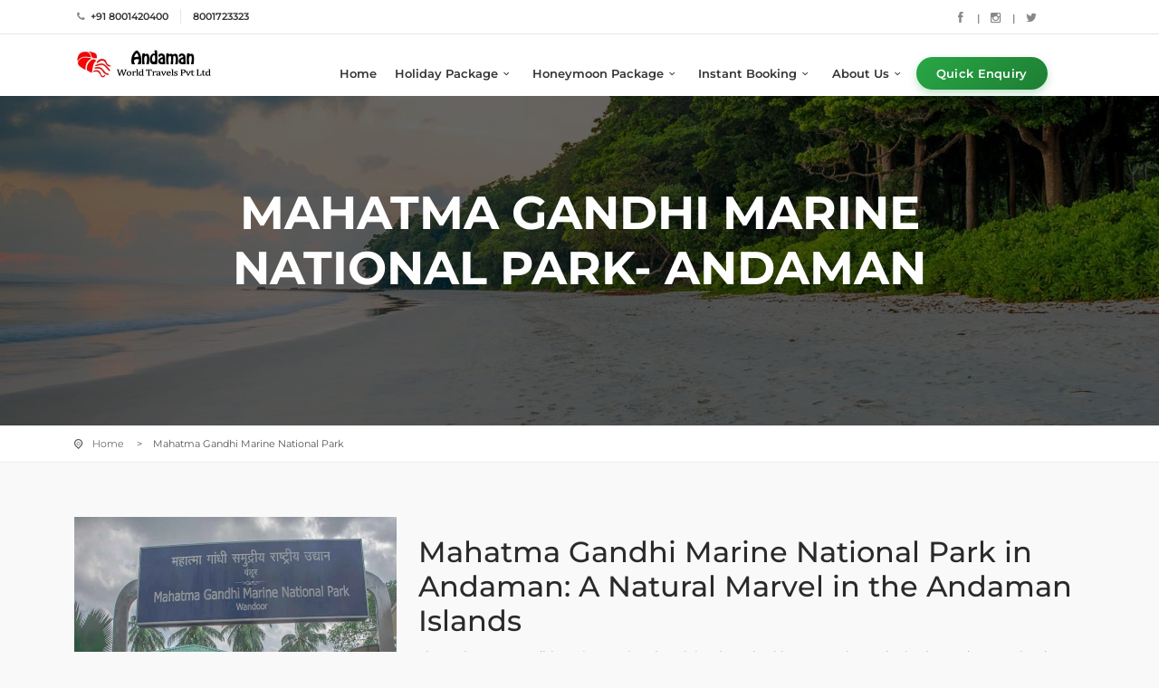

--- FILE ---
content_type: text/html; charset=UTF-8
request_url: https://www.andamanworldtravels.com/mahatma-gandhi-marine-national-park-andaman.php
body_size: 60029
content:
<!DOCTYPE html>
<html lang="en">

<head>
	<meta charset="utf-8">
	<meta http-equiv="X-UA-Compatible" content="IE=edge">
	<meta name="viewport" content="width=device-width, initial-scale=1">

                            <!-- http://localhost/AWT-New/ -->
                          <!-- https://www.andamanworldtravels.com/ -->

	<title>Mahatma Gandhi Marine National Park - Andaman</title> 
  <meta name="description"  content="Mahatma Gandhi Marine National Park, located in Andaman Islands.In the pristine beauty of marine life and coral reefs, offering an unforgettable experience">
	<meta name="author" content="Andaman World Travels Pvt Ltd">

	<!-- Favicons-->
	<link rel="shortcut icon" type="image/x-icon" href="https://www.andamanworldtravels.com/images-new/favicon/favicon.ico">
  <link rel="icon" type="image/png" sizes="192x192" href="https://www.andamanworldtravels.com/images-new/favicon/android-icon-192x192.png">
	<link rel="apple-touch-icon" type="image/x-icon" href="https://www.andamanworldtravels.com/images-new/favicon/apple-icon-57x57.png">
	<link rel="apple-touch-icon" type="image/x-icon" sizes="72x72" href="https://www.andamanworldtravels.com/images-new/favicon/apple-icon-72x72.png">
	<link rel="apple-touch-icon" type="image/x-icon" sizes="114x114" href="https://www.andamanworldtravels.com/images-new/favicon/apple-icon-114x114.png">
	<link rel="apple-touch-icon" type="image/x-icon" sizes="144x144" href="https://www.andamanworldtravels.com/images-new/favicon/apple-icon-144x144.png">

  <!-- GOOGLE WEB FONT -->
  <!-- <link href="https://fonts.googleapis.com/css2?family=Gochi+Hand&family=Montserrat:wght@300;400;500;600;700&display=swap" rel="stylesheet"> -->
  <link rel="stylesheet" href="https://cdn.jsdelivr.net/npm/bootstrap-icons@1.10.5/font/bootstrap-icons.css">
	<link href="https://www.andamanworldtravels.com/css-new/google-fonts.css" rel="stylesheet">

	<!-- COMMON CSS -->
	<!-- <link href="https://www.andamanworldtravels.com/css-new/bootstrap.min.css" rel="stylesheet"> -->
   <!-- Bootstrap 5.3.3 (CDN) -->
<link href="https://cdn.jsdelivr.net/npm/bootstrap@5.3.3/dist/css/bootstrap.min.css" rel="stylesheet">
  <link href="https://www.andamanworldtravels.com/css-new/style.css" rel="stylesheet">
	<link href="https://www.andamanworldtravels.com/css-new/vendors.css" rel="stylesheet">
	
	<!-- CUSTOM CSS -->
	<link href="https://www.andamanworldtravels.com/css-new/custom.css" rel="stylesheet">
  <link href="https://www.andamanworldtravels.com/css-new/blog.css" rel="stylesheet">
    
  <!-- AWT -->
  <meta name="robots" content="Index, Follow, Archive"/> 
  <meta name="facebook-domain-verification" content="gbvcmgtuosvm10ofoqydaa0y3hrguu" />  
  
    
  <link href="https://www.andamanworldtravels.com/mahatma-gandhi-marine-national-park-andaman.php" hrefLang="x-default" rel="alternate" /> 
  
  <!-- Twitter Card -->
  <meta name="twitter:card" content="summary">
  <meta name="twitter:site" content="@awt_pvt_ltd">
  <meta name="twitter:title" content="Mahatma Gandhi Marine National Park - Andaman">
  <meta name="twitter:description" content="Mahatma Gandhi Marine National Park, located in Andaman Islands.In the pristine beauty of marine life and coral reefs, offering an unforgettable experience">
  <meta name="twitter:image" content="https://www.andamanworldtravels.com/images/andaman-world-travels.webp">
  <meta name="twitter:image:alt" content="andaman world travels">

  <!-- Open Graph protocol -->
  <meta property="og:title" content="Mahatma Gandhi Marine National Park - Andaman">
  <meta property="og:description" content="Mahatma Gandhi Marine National Park, located in Andaman Islands.In the pristine beauty of marine life and coral reefs, offering an unforgettable experience"/>
  <meta property="og:url" content="https://www.andamanworldtravels.com/mahatma-gandhi-marine-national-park-andaman.php"/>      
  <meta property="og:type" content="image/webp" />
  <meta property="og:image" content="https://www.andamanworldtravels.com/images/andaman-world-travels.webp">

  <!-- https://schema.org/ -->
  <script type="application/ld+json">

      {
        "@context": "https://schema.org",
        "@type": "TravelAgency",
        "name": "Andaman World Travels Private Limited",
        "currenciesAccepted": "INR",
        "paymentAccepted":"Cash, Credit Card",
        "email": "mailto:contact@andamanworldtravels.com",
        "url": "https://www.andamanworldtravels.com",
        "logo": "https://www.andamanworldtravels.com/images/logo.png",
        "telephone": "+918001420400",
        "image": [
          "https://www.andamanworldtravels.com/images/about-us/about-awt.webp",
          "https://www.andamanworldtravels.com/images/about-us/staff-1.webp"
        ],      
        "address": {
          "@type": "PostalAddress",
          "streetAddress": "170/02/38, Shivaji Colony, Garacharma",
          "addressLocality": "Port Blair",
          "addressRegion": "Andaman and Nicobar Islands",
          "postalCode": "744105",
          "addressCountry": "IN"
        },
        "review": {
          "@type": "Review",
          "reviewRating": {
            "@type": "Rating",
            "ratingValue": "4.8",
            "bestRating": "5"
          },
          "author": {
            "@type": "Person",
            "name": "Vivek Singh"
          }
        },
        "geo": {
          "@type": "GeoCoordinates",
          "latitude": 11.615656586956572,
          "longitude": 92.71169185638429
        },
        "openingHoursSpecification": [
          {
            "@type": "OpeningHoursSpecification",
            "dayOfWeek": [
              "Monday",
              "Tuesday",
              "Wednesday",
              "Thursday",
              "Friday",
        "Saturday",
        "Sunday"
            ],
            "opens": "09:00",
            "closes": "18:00"
          }  
        ]
      }
  </script>

  <!-- Rahul Google Tag Manager -->
<!--<script>(function(w,d,s,l,i){w[l]=w[l]||[];w[l].push({'gtm.start':-->
<!--new Date().getTime(),event:'gtm.js'});var f=d.getElementsByTagName(s)[0],-->
<!--j=d.createElement(s),dl=l!='dataLayer'?'&l='+l:'';j.async=true;j.src=-->
<!--'https://www.googletagmanager.com/gtm.js?id='+i+dl;f.parentNode.insertBefore(j,f);-->
<!--})(window,document,'script','dataLayer','GTM-KMXV5DPX');</script>-->
<!-- End Google Tag Manager -->

  <!-- Start Google tag (gtag.js) - Google Analytics GA4 -->
  <script async src="https://www.googletagmanager.com/gtag/js?id=G-36NY73E4XV"></script>
  <script>
    window.dataLayer = window.dataLayer || [];
    function gtag(){dataLayer.push(arguments);}
    gtag('js', new Date());
    gtag('config', 'G-36NY73E4XV');
  </script>
  <!-- End Google tag (gtag.js) - Google Analytics GA4 -->

  <!-- Clarity tracking code for https://www.andamanworldtravels.com/ -->
  <!-- <script>
      (function(c,l,a,r,i,t,y){
          c[a]=c[a]||function(){(c[a].q=c[a].q||[]).push(arguments)};
          t=l.createElement(r);t.async=1;t.src="https://www.clarity.ms/tag/"+i+"?ref=bwt";
          y=l.getElementsByTagName(r)[0];y.parentNode.insertBefore(t,y);
      })(window, document, "clarity", "script", "7f9hx2ms12");
  </script> -->
  <script src="https://analytics.ahrefs.com/analytics.js" data-key="3NUmb2vsQEMPoY2Or9G62Q" async></script>

  <!-- Google tag (gtag.js) Ferry Campaign--> 
<script async src="https://www.googletagmanager.com/gtag/js?id=AW-16803713863">
</script>
<script>
  window.dataLayer = window.dataLayer || [];
  function gtag(){dataLayer.push(arguments);}
  gtag('js', new Date());

  gtag('config', 'AW-16803713863');
</script>


<!-- Google tag (gtag.js) Vikram Campaign-->
<!--<script async src="https://www.googletagmanager.com/gtag/js?id=AW-17544486614"></script>-->
<!--<script>-->
<!--  window.dataLayer = window.dataLayer || [];-->
<!--  function gtag(){dataLayer.push(arguments);}-->
<!--  gtag('js', new Date());-->

<!--  gtag('config', 'AW-17544486614');-->
<!--</script>-->
  







<script type="application/ld+json">
{
  "@context": "https://schema.org",
  "@type": "FAQPage",
  "mainEntity": [{
    "@type": "Question",
    "name": "What is the Mahatma Gandhi Marine National Park in Andaman and Nicobar Islands?",
    "acceptedAnswer": {
      "@type": "Answer",
      "text": "The Mahatma Gandhi Marine National Park is a national park located in the Andaman and Nicobar Islands, India. It is known for its diverse marine life, coral reefs, and beaches."
    }
  },{
    "@type": "Question",
    "name": "Can visitors go Scuba diving or Snorkeling at the Mahatma Gandhi Marine National Park?",
    "acceptedAnswer": {
      "@type": "Answer",
      "text": "Yes, visitors can go scuba diving and Snorkeling at the Mahatma Gandhi Marine National Park. However, it is important to note that some areas may be restricted due to conservation efforts."
    }
  },{
    "@type": "Question",
    "name": "What are the major attractions of the Mahatma Gandhi Marine National Park?",
    "acceptedAnswer": {
      "@type": "Answer",
      "text": "The major attractions of the Mahatma Gandhi Marine National Park include the Jolly Buoy Island, Red Skin Island, and Cinque Island. Visitors can go snorkeling, scuba diving, and glass-bottom boating to witness the vibrant marine life and coral reefs."
    }
  },{
    "@type": "Question",
    "name": "Are there any restrictions or rules visitors need to follow when visiting the Mahatma Gandhi Marine National Park?",
    "acceptedAnswer": {
      "@type": "Answer",
      "text": "Visitors need to follow certain rules and restrictions when visiting the Mahatma Gandhi Marine National Park. These include not littering, not touching or disturbing the marine life, and following designated routes and paths."
    }
  },{
    "@type": "Question",
    "name": "How long does it take to explore the Mahatma Gandhi Marine National Park?",
    "acceptedAnswer": {
      "@type": "Answer",
      "text": "The time taken to explore the Mahatma Gandhi Marine National Park can vary depending on the activities visitors choose to do. It can take anywhere between 2-6 hours to explore the park."
    }
  },{
    "@type": "Question",
    "name": "Is it possible to stay inside the Mahatma Gandhi Marine National Park overnight?",
    "acceptedAnswer": {
      "@type": "Answer",
      "text": "No, it is not possible to stay inside the Mahatma Gandhi Marine National Park overnight. Visitors need to return to the mainland or their accommodation before sunset."
    }
  },{
    "@type": "Question",
    "name": "What is the entry fee for the Mahatma Gandhi Marine National Park?",
    "acceptedAnswer": {
      "@type": "Answer",
      "text": "The entry fee for the Mahatma Gandhi Marine National Park varies depending on the nationality of the visitor. Indian nationals are charged INR 50 per person, while foreigners are charged INR 500 per person."
    }
  },{
    "@type": "Question",
    "name": "Are there any facilities like restaurants, washrooms or changing rooms available inside the Mahatma Gandhi Marine National Park?",
    "acceptedAnswer": {
      "@type": "Answer",
      "text": "Basic facilities like washrooms and changing rooms are available at the Mahatma Gandhi Marine National Park. However, there are no restaurants or food outlets inside the park."
    }
  },{
    "@type": "Question",
    "name": "How can one reach the Mahatma Gandhi Marine National Park?",
    "acceptedAnswer": {
      "@type": "Answer",
      "text": "Visitors can reach the Mahatma Gandhi Marine National Park by taking a boat from Wandoor Beach, which is around 30 km from the capital city, Port Blair. The park is located around 10 km from Wandoor Beach and can be reached in around 45 minutes by boat."
    }
  },{
    "@type": "Question",
    "name": "What is the best time to visit the Mahatma Gandhi Marine National Park?",
    "acceptedAnswer": {
      "@type": "Answer",
      "text": "The best time to visit the Mahatma Gandhi Marine National Park is from November to May when the weather is dry and the sea is calm."
    }
  }]
}
</script>
<link rel="canonical" href="https://www.andamanworldtravels.com/mahatma-gandhi-marine-national-park-andaman.php" />

</head>

<body>
<!-- Rahul Google Tag Manager (noscript) -->
<noscript><iframe src="https://www.googletagmanager.com/ns.html?id=GTM-KMXV5DPX"
height="0" width="0" style="display:none;visibility:hidden"></iframe></noscript>
<!-- End Google Tag Manager (noscript) -->	
	
	<div id="preloader">
		<div class="sk-spinner sk-spinner-wave">
			<div class="sk-rect1"></div>
			<div class="sk-rect2"></div>
			<div class="sk-rect3"></div>
			<div class="sk-rect4"></div>
			<div class="sk-rect5"></div>
		</div>
    </div>
	<!-- End Preload -->

	<div class="layer"></div>
	<!-- Mobile menu overlay mask -->

<!-- Header-->
	<header id="plain">
			<div id="top_line">
				<div class="container">
					<div class="row">
						<div class="col-6">
							<ul id="top_links" class="float-start">
								<li><i class="icon-phone"></i>&nbsp;<a href="tel:+918001420400"><strong>+91 8001420400</strong></a></li>
								<li><a href="tel:+918001723323"><strong>8001723323</strong></a></li>
							</ul>
						</div>
						<div class="col-6">
							<ul id="top_links_social">
								<li id="social_top">
								<a href="https://www.facebook.com/AndamanWorldTravels" rel="nofollow" target="_blank"><i class="icon-facebook" title="Facebook"></i></a> &nbsp; | &nbsp; <a href="https://www.instagram.com/andaman_world_travels_pvt_ltd" rel="nofollow" target="_blank"><i class="icon-instagramm" title="Instagram"></i></a> &nbsp; | &nbsp; <a href="https://twitter.com/awt_pvt_ltd" rel="nofollow" target="_blank"><i class="icon-twitter" title="Twitter"></i></a></li>
							</ul>
						</div>
					</div><!-- End row -->
				</div><!-- End container-->
			</div><!-- End top line-->

			<div class="container">
				<div class="row">
					<div class="col-3">
						<div id="logo">
							<img src="images-new/company/logo.webp" width="160" height="34" alt="Andaman World Travels Pvt Ltd" class="logo_normal">
							<img src="images-new/company/logo.webp" width="160" height="34" alt="Andaman World Travels Pvt Ltd" class="logo_sticky">
						</div>
					</div>
					<nav class="col-9">
						<a class="cmn-toggle-switch cmn-toggle-switch__htx open_close" href="#"><span>Menu mobile</span></a>
						<div class="main-menu">
							<div id="header_menu">
								<img src="images-new/company/logo.webp" width="160" height="34" alt="Andaman World Travels Pvt Ltd">
							</div>

							<a href="#" class="open_close" id="close_in"><i class="icon_set_1_icon-77" title="Open Close"></i></a>
                        	<ul>
                            <li class="submenu">
                                <a href="https://www.andamanworldtravels.com/" class="show-submenu">Home </a>
                            </li>
                            <li class="submenu">
                                <a href="#" class="show-submenu">Holiday Package<i class="icon-down-open-mini"></i></a>
                                <ul class="text-center">
                                <li><a href="https://www.andamanworldtravels.com/andaman-family-package-2-nights-and-3-days.php">2 Nights and 3 Days Package</a></li>
                                <li><a href="https://www.andamanworldtravels.com/andaman-family-package-3-nights-and-4-days.php">3 Nights and 4 Days Package</a></li>
                                <li><a href="https://www.andamanworldtravels.com/andaman-family-package-4-nights-and-5-days.php">4 Nights and 5 Days Package</a></li>
                                <li><a href="https://www.andamanworldtravels.com/andaman-family-package-5-nights-and-6-days.php">5 Nights and 6 Days Package</a></li>
                                <li><a href="https://www.andamanworldtravels.com/andaman-family-package-6-nights-and-7-days.php">6 Nights and 7 Days Package</a></li>
                                <li><a href="https://www.andamanworldtravels.com/andaman-family-package-7-nights-and-8-days.php">7 Nights and 8 Days Package</a></li>
								<li><a href="https://www.andamanworldtravels.com/andaman-family-package-8-nights-and-9-days.php">8 Nights and 9 Days Package</a></li>
								<li><a href="https://www.andamanworldtravels.com/andaman-family-package-9-nights-and-10-days.php">9 Nights and 10 Days Package</a></li>
                                </ul>
                            </li>
                             <li class="submenu">
                                <a href="#" class="show-submenu">Honeymoon Package<i class="icon-down-open-mini"></i></a>
                                <ul class="text-center">
                                <!--<li><a href="https://www.andamanworldtravels.com/andaman-honeymoon-tour-packages.php">Honeymoon Page</a></li>-->
                                <li><a href="https://www.andamanworldtravels.com/andaman-honeymoon-package-2-nights-and-3-days.php">2 Nights and 3 Days Package</a></li>
                                <li><a href="https://www.andamanworldtravels.com/andaman-honeymoon-package-3-nights-and-4-days.php">3 Nights and 4 Days Package</a></li>
                                <li><a href="https://www.andamanworldtravels.com/andaman-honeymoon-package-4-nights-and-5-days.php">4 Nights and 5 Days Package</a></li>
                                <li><a href="https://www.andamanworldtravels.com/andaman-honeymoon-package-5-nights-and-6-days.php">5 Nights and 6 Days Package</a></li>
                                <li><a href="https://www.andamanworldtravels.com/andaman-honeymoon-package-6-nights-and-7-days.php">6 Nights and 7 Days Package</a></li>
                                <li><a href="https://www.andamanworldtravels.com/andaman-honeymoon-package-7-nights-and-8-days.php">7 Nights and 8 Days Package</a></li>
								<li><a href="https://www.andamanworldtravels.com/andaman-honeymoon-package-8-nights-and-9-days.php">8 Nights and 9 Days Package</a></li>
								<li><a href="https://www.andamanworldtravels.com/andaman-honeymoon-package-9-nights-and-10-days.php">9 Nights and 10 Days Package</a></li>
                                </ul>
                            </li>
							<li class="submenu">
                                <a href="#" class="show-submenu">Instant Booking<i class="icon-down-open-mini"></i></a>
                                <ul>
                                    <li><a href="https://www.andamanworldtravels.com/andaman-ferry-booking.php">Ferry- Port Blair | Havelock | Neil</a></li>
                                    <li><a href="https://www.andamanworldtravels.com/ross-Island-north-bay-boat-ticket.php">Ross Island and North Bay Boat Ticket</a></li>
									<li><a href="https://www.andamanworldtravels.com/online-booking/baratang-tour.php">Baratang Tour Booking</a></li>
									<li><a href="https://www.andamanworldtravels.com/online-booking/elephant-beach-boat-ticket.php">Elephant Beach Boat Ticket</a></li>
                                </ul>
                            </li>
        
                            <li class="submenu">
                                <a href="#" class="show-submenu">About Us<i class="icon-down-open-mini"></i></a>
                                <ul>
                                <li><a href="https://www.andamanworldtravels.com/about-us.php">Company Profile</a></li>
                                <li><a href="https://www.andamanworldtravels.com/awt-contact.php">Contact Us</a></li>
                                <li><a href="https://www.andamanworldtravels.com/about-our-team.php">About Our Team</a></li>
                                <li><a href="https://www.andamanworldtravels.com/other-events-andaman.php">Participation in other Events</a></li>
                                </ul>
                            </li>

							<li>
  <a href="#" data-bs-toggle="modal" data-bs-target="#mainForm"
     style="background: linear-gradient(135deg, #28a745, #1e7e34);
            color: #fff; 
            font-weight: 600;
            border-radius: 25px;
            padding: 8px 22px;
            transition: all 0.3s ease;
            box-shadow: 0 4px 10px rgba(40,167,69,0.3);
            display: inline-block;
            letter-spacing: 0.3px;
            border: none;
            text-decoration: none;"
     onmouseover="this.style.background='linear-gradient(135deg, #34d058, #28a745)'; this.style.boxShadow='0 6px 15px rgba(40,167,69,0.4)'; this.style.transform='translateY(-2px)';"
     onmouseout="this.style.background='linear-gradient(135deg, #28a745, #1e7e34)'; this.style.boxShadow='0 4px 10px rgba(40,167,69,0.3)'; this.style.transform='translateY(0)';"
     onmousedown="this.style.transform='scale(0.98)';"
     onmouseup="this.style.transform='translateY(-2px)';">
     Quick Enquiry
  </a>
</li>

                        	</ul>
                    	</div><!-- End main-menu -->
                                        
                	</nav>
				</div>
			</div>
		<!-- container -->	
	</header>
<!-- End Header -->

	<section class="parallax-window" data-parallax="scroll" data-image-src="images-new/background_pic/radhanager-beach-havelock.webp"  data-alt="Bg Image" data-natural-width="1400" data-natural-height="470">
        <div class="parallax-content-1 opacity-mask" data-opacity-mask="rgba(0, 0, 0, 0.6)">
            <div class="animated fadeInDown">
                <h1 style="font-size: 4vw;">Mahatma Gandhi Marine National Park- Andaman</h1>
            </div>
        </div>
    </section>

	<main>
		<div id="position">
			<div class="container">
				<ul> <li><a href="https://www.andamanworldtravels.com/">Home</a></li> <li>> &nbsp;&nbsp; Mahatma Gandhi Marine National Park</li> </ul>
			</div>
		</div>
		<!-- End Position -->

		<div class="container margin_60">
			<div class="row">
				<div class="col-lg-12">

					<div class="product-details">

						<div class="basic-details">
							<div class="row">
								<div class="image-column col-sm-4">
								<img src="images-new/places-2/mahatma-gandhi-marine-national-park-andaman.webp" alt="Mahatma Gandhi Marine National Park Andaman" class="img-fluid" width="700px" height="604px">
								</div>
								<div class="info-column col-sm-8">
<div class="details-header"><h2>Mahatma Gandhi Marine National Park in Andaman: A Natural Marvel in the Andaman Islands</h2></div>
									<div class="text">
<p>The Mahatma Gandhi Marine National Park is a breathtaking natural wonder in the Andaman Islands. One of India's largest marine national parks, it was created in 1983, and has a total area of 281.5 square kilometers. It is renowned for having many species of fish, turtles, sharks, coral reefs, and other marine life. <br><br>
This park is essential to maintaining the natural environment of the Andaman Islands and their appeal as a travel destination. In order to protect the area's delicate ecosystem, it protects a number of endangered species and is dedicated to promoting sustainable tourism.<br><br>
In order to give readers a comprehensive overview of the Mahatma Gandhi Marine National Park Andaman and Nicobar Islands, this article will highlight the park's unique features, flora and fauna, and the various activities visitors can enjoy. The article aims to raise awareness of the importance of preserving the environment and promoting environmentally friendly travel to the Andaman Islands.
</p>
									</div>
								</div>
								


				<!--Details Start--><div class="info-column col-sm-12">

<div class="details-header"><h3>Where is the Location and How to Access?</h3></div>
<div class="text">
<p>The Mahatma Gandhi Marine National Park in Andaman is located in the small town of&nbsp;<a href="https://www.andamanworldtravels.com/wandoor-beach-port-blair-andaman.php">Wandoor</a>&nbsp;in the Andaman and Nicobar Islands' South Andaman district. The Andaman Islands' capital, Port Blair, is situated about 29 kilometers away from the park.<br><br>
 Visitors can take a bus, taxi, or private vehicle from Port Blair to reach the park. While traveling, which takes about an hour, tourists can enjoy the Andaman Islands' stunning scenery. The 45-minute boat ride from Port Blair to Wandoor is an additional option for visitors to travel to it.<br><br>
 Between November and April, when the weather is pleasant, and the sea is calm, is the best time to Visit Mahatma Gandhi Marine National Park. Visitors can participate in a variety of activities during this time, such as glass-bottom boat rides, scuba diving, and snorkeling, while also admiring the park's magnificent marine life.
 </p>
</div>

<div class="details-header"><h3>Flora and Fauna</h3></div>
<div class="text">
<p>The Mahatma Gandhi Marine National Park in Andaman is known for having a diverse range of marine life and also for it's rich biodiversity. A marine sanctuary and 15 islands are included in the 281.5 square kilometers that make up the park.<br><br>
More than 200 species of fish, including barracudas, parrotfish, and clownfish, as well as more than 50 species of coral, including mushroom, brain, and staghorn corals, can be found in the park. Visitors may also see turtles, sharks, and a huge variety of shellfish and marine invertebrates.<br><br>
The Mahatma Gandhi Marine National Park Andaman is home to a variety of mangrove forests, which are essential for preserving the ecological balance of the area. These forests are in addition to marine life. A wide range of terrestrial species, including birds, reptiles, and amphibians, can also be found in the park.<br><br>
Mangroves, ferns, and various kinds of shrubs and trees are just a few of the plant species that can be found in the park. These plants are essential to the ecosystem because they shelter and feed the varied fauna of the park.</p>
</div>

<div class="details-header"><h3>Activities to Do</h3></div>
<div class="text">
<p>Visitors can engage in a variety of thrilling activities when they Visit Mahatma Gandhi Marine National Park. The activities to do in Mahatma Gandhi Marine National Park include snorkeling, glass-bottom boat rides, and bird watching, offering unforgettable experiences amidst stunning marine biodiversity. Activities to do in Mahatma Gandhi Marine National Park also feature underwater photography, nature trails, and sea turtle spotting, ensuring an immersive exploration of its rich ecosystem. The following are a few of the most well-liked things to do in the park:</p>
<p><strong>Scuba Diving</strong>: One of the most exhilarating things to do in Mahatma Gandhi Marine National Park is scuba diving. The park's underwater environment is accessible to visitors, who can observe the diverse marine life there, including coral reefs, turtles, and colorful fish.</p>
<p><strong>Snorkeling</strong>: In the park, snorkeling is a well-liked activity that enables visitors to see the stunning coral reefs and marine life up close. Visitors can easily access snorkeling gear at the park and can participate in the activity without any prior experience.</p>
<p><strong>Glass-bottom Boat Ride</strong>: For those who are uncomfortable swimming or diving, a glass-bottom boat ride is the best way to explore the marine life of the Mahatma Gandhi Marine National Park Andaman and Nicobar Islands. The boats' glass bottoms give passengers a clear view of the park's underwater environment.</p>
<p><strong>Trekking</strong>: In the park, trekking is another well-liked activity that takes visitors through the dense forest and mangrove swamps. For visitors to experience the park's diverse flora and fauna, the park authorities provide guided trekking tours.</p>
<p><strong>Birdwatching</strong>: The Mahatma Gandhi Marine National Park in Andaman is the ideal location for birdwatchers because it is home to a variety of bird species. The Andaman teal, Andaman woodpecker, and white-bellied sea eagle are just a few of the migratory and endemic bird species that can be seen in the park by visitors.</p>
</div>

<div class="details-header"><h3>Sustainable Tourism</h3></div>
<div class="text">
<p>In order to protect the park's delicate ecosystem for future generations, Mahatma Gandhi Marine National Park must priorities sustainable tourism. Sustainable tourism aims to lessen the damaging effects of travel on the environment while also benefiting the local communities socioeconomically.<br><br>
The park's authorities have launched a number of initiatives to encourage ecotourism there. For instance, the park has limited visitor access to certain areas in order to lessen disturbance to the marine life. In order to protect the coral reefs and other marine life, visitors must also adhere to strict rules. In order to lessen pollution and littering in the park, the management of waste has also been improved. Experience in Mahatma Gandhi Marine National Park Andaman emphasizes the importance of responsible tourism practices, ensuring the preservation of its pristine ecosystems for future generations to enjoy.<br><br>
Additionally, the Mahatma Gandhi Marine National Park Andaman Islands has established community-based tourism initiatives that let visitors get a taste of the indigenous communities' way of life and local culture in the Andaman Islands. These initiatives support sustainable tourism while giving local communities economic opportunities. Experience in Mahatma Gandhi Marine National Park Andaman allows visitors to immerse themselves in the authentic traditions and customs of the region, fostering a deeper connection with its heritage and people.
</p>
</div>

<div class="details-header"><h3>Interesting Facts</h3></div>
<div class="text">
<p>The Mahatma Gandhi Marine National Park Andaman Islands was created in 1983 to protect the local marine ecosystem and advance eco-friendly travel. It is a popular destination for outdoor enthusiasts and those who love the natural world due to its dedication to conservation and sustainable tourism. Embarking on a trip to Mahatma Gandhi Marine National Park Andaman, one can witness firsthand the harmony between humanity and nature, fostering a deep appreciation for the delicate balance we must strive to maintain.<br><br>
 The park is home to various marine life, coral reefs, and sandy beaches. It is home to turtles, 200 fish species, and 50 coral species, and a mud volcano that is thought to have healing properties. A trip to Mahatma Gandhi Marine National Park Andaman promises an unforgettable experience immersed in nature's wonders, where every snorkel reveals a new world of vibrant coral and curious sea creatures.<br><br>
 Mahatma Gandhi Marine National Park Andaman and Nicobar Islands is home to several mangrove forests, which are essential in preventing coastal erosion. It was also used as a filming location for the 2000 Bollywood film "Kaho Naa... Pyaar Hai". The park is also known for its glass-bottom boat rides, which allow guests to view the marine life without getting wet.
 </p>
</div>

<div class="details-header"><h3>Conclusion</h3></div>
<div class="text">
<p>Since its establishment in 1983, the Mahatma Gandhi Marine National Park in the Andaman Islands has grown to be one of India's largest marine national parks. This park is a great place for&nbsp;<a href="https://www.andamanworldtravels.com/ultimate-guide-scuba-diving-snorkeling-andaman-island.php">scuba diving and snorkeling</a>&nbsp;because of the variety of marine life there, including fish, coral reefs, turtles, and sharks. <br><br>
It is a great place for trekking and birdwatching because it also has mangrove forests and a variety of terrestrial species, including birds and reptiles. The management of the park places a high priority on sustainable tourism in order to protect the fragile ecosystem, encourage eco-friendly travel, and assist local communities. A trip to the Mahatma Gandhi Marine National Park Andaman offers the chance to not only take in the beauty of nature but also to positively influence the surrounding area.
</p>
</div>

<div class="details-header"><h4>Information Regarding</h4></div>
<div class="text">
<ul>
<li><a href="https://www.andamanworldtravels.com/multi-cuisine-restaurant-port-blair.php">Multi Cuisine Restaurant in Port Blair</a></li>
<li><a href="https://www.andamanworldtravels.com/multi-cuisine-restaurant-havelock-swaraj-dweep.php">Multi Cuisine Restaurant in Havelock</a></li>
<li><a href="https://www.andamanworldtravels.com/multi-cuisine-restaurant-neil-shaheed-dweep.php">Multi Cuisine Restaurant in Neil</a></li>
<li><a href="https://www.andamanworldtravels.com/cruises-in-andaman-nicobar.php">Cruises in Andaman</a></li>
<li><a href="https://www.andamanworldtravels.com/nautika-cruise-andaman.php">Nautika Cruise- Andaman</a></li>
</ul>
</div>

</div><!--Details Close-->


							</div>
						</div>
						<!--End Basic Details-->
					</div>
					<!--End Product-details-->
				</div>
				<!--End Col-->
				<!--Sidebar-->
			</div>
		</div>

		<div class="container margin_60">
			<div class="row">

			<div class="nomargin_top faq-heading text-center margin_30 ">Frequently Asked Questions</div>
			<div class="col-lg-12" id="faq">
			<div class="row">
				<div class="col-lg-6">
					<div class="accordion_styled">
					  <div class="card">
						<div class="card-header">
						 <a class="accordion-toggle" data-bs-toggle="collapse" data-bs-parent="#faq" href="#collapseOne_faq">
							<p>1. What is the Mahatma Gandhi Marine National Park in Andaman and Nicobar Islands?</p><i class="indicator icon-plus float-end"></i></a>
						</div>
						<div id="collapseOne_faq" class="collapse" data-bs-parent="#faq">
						  <div class="card-body">
							<p>The Mahatma Gandhi Marine National Park is a national park located in the Andaman and Nicobar Islands, India. It is known for its diverse marine life, coral reefs, and beaches.</p>
						  </div>
						</div>
					  </div>

					  <div class="card">
						<div class="card-header">
						<a class="accordion-toggle" data-bs-toggle="collapse" data-bs-parent="#faq" href="#collapseTwo_faq">
							<p>2. Can visitors go Scuba diving or Snorkeling at the Mahatma Gandhi Marine National Park?</p><i class="indicator icon-plus float-end"></i></a>
						</div>
						<div id="collapseTwo_faq" class="collapse" data-bs-parent="#faq">
						  <div class="card-body">
						  <p>Yes, visitors can go scuba diving and Snorkeling at the Mahatma Gandhi Marine National Park. However, it is important to note that some areas may be restricted due to conservation efforts.</p>
						  </div>
						</div>
					  </div>

					  <div class="card">
						<div class="card-header">
						<a class="accordion-toggle" data-bs-toggle="collapse" data-bs-parent="#faq" href="#collapseThree_faq">
							<p>3. What are the major attractions of the Mahatma Gandhi Marine National Park?</p><i class="indicator icon-plus float-end"></i></a>
						</div>
						<div id="collapseThree_faq" class="collapse" data-bs-parent="#faq">
						  <div class="card-body">
						  <p>The major attractions of the Mahatma Gandhi Marine National Park include the&nbsp;<a href="https://www.andamanworldtravels.com/jolly-buoy-andaman-island.php">Jolly Buoy Island</a>,&nbsp;<a href="https://www.andamanworldtravels.com/red-skin-island-andaman.php">Red Skin Island</a>, and Cinque Island. Visitors can go snorkeling, scuba diving, and glass-bottom boating to witness the vibrant marine life and coral reefs.</p>
						  </div>
						</div>
					  </div>
					  <div class="card">
						<div class="card-header">
						<a class="accordion-toggle" data-bs-toggle="collapse" data-bs-parent="#faq" href="#collapseFour_faq">
							<p>4. What is the entry fee for the Mahatma Gandhi Marine National Park?</p><i class="indicator icon-plus float-end"></i></a>
						</div>
						<div id="collapseFour_faq" class="collapse" data-bs-parent="#faq">
						  <div class="card-body">
						  <p>The entry fee for the Mahatma Gandhi Marine National Park varies depending on the nationality of the visitor. Indian nationals are charged INR 50 per person, while foreigners are charged INR 500 per person.</p>
						  </div>
						</div>
					  </div>

					  <div class="card">
						<div class="card-header">
						<a class="accordion-toggle" data-bs-toggle="collapse" data-bs-parent="#faq" href="#collapseFive_faq">
							<p>5. How long does it take to explore the Mahatma Gandhi Marine National Park?</p><i class="indicator icon-plus float-end"></i></a>
						</div>
						<div id="collapseFive_faq" class="collapse" data-bs-parent="#faq">
						  <div class="card-body">
						  <p>The time taken to explore the Mahatma Gandhi Marine National Park can vary depending on the activities visitors choose to do. It can take anywhere between 2-6 hours to explore the park.</p>
						  </div>
						</div>
					  </div>
					  
					</div>
					<!--End 5 FAQ -->
	
				</div>

				<div class="col-lg-6">
					<div class="accordion_styled">
					  
					  <div class="card">
						<div class="card-header">
						<a class="accordion-toggle" data-bs-toggle="collapse" data-bs-parent="#faq" href="#collapseSix_faq">
							<p>6. Is it possible to stay inside the Mahatma Gandhi Marine National Park overnight?</p><i class="indicator icon-plus float-end"></i></a>
						</div>
						<div id="collapseSix_faq" class="collapse" data-bs-parent="#faq">
						  <div class="card-body">
						  <p>No, it is not possible to stay inside the Mahatma Gandhi Marine National Park overnight. Visitors need to return to the mainland or their accommodation before sunset.</p>
						  </div>
						</div>
					  </div>

					  <div class="card">
						<div class="card-header">
						<a class="accordion-toggle" data-bs-toggle="collapse" data-bs-parent="#faq" href="#collapseSeven_faq">
							<p>7. Are there any restrictions or rules visitors need to follow when visiting the Mahatma Gandhi Marine National Park?</p><i class="indicator icon-plus float-end"></i></a>
						</div>
						<div id="collapseSeven_faq" class="collapse" data-bs-parent="#faq">
						  <div class="card-body">
						  <p>Visitors need to follow certain rules and restrictions when visiting the Mahatma Gandhi Marine National Park. These include not littering, not touching or disturbing the marine life, and following designated routes and paths.</p>
						  </div>
						</div>
					  </div>

					  <div class="card">
						<div class="card-header">
						<a class="accordion-toggle" data-bs-toggle="collapse" data-bs-parent="#faq" href="#collapseEight_faq">
							<p>8. Are there any facilities like restaurants, washrooms or changing rooms available inside the Mahatma Gandhi Marine National Park?</p><i class="indicator icon-plus float-end"></i></a>
						</div>
						<div id="collapseEight_faq" class="collapse" data-bs-parent="#faq">
						  <div class="card-body">
						  <p>Basic facilities like washrooms and changing rooms are available at the Mahatma Gandhi Marine National Park. However, there are no restaurants or food outlets inside the park.</p>
						  </div>
						</div>
					  </div>

					  <div class="card">
						<div class="card-header">
						<a class="accordion-toggle" data-bs-toggle="collapse" data-bs-parent="#faq" href="#collapseNine_faq">
							<p>9. How can one reach the Mahatma Gandhi Marine National Park?</p><i class="indicator icon-plus float-end"></i></a>
						</div>
						<div id="collapseNine_faq" class="collapse" data-bs-parent="#faq">
						  <div class="card-body">
						  <p>Visitors can reach the Mahatma Gandhi Marine National Park by taking a boat from <a href="https://www.andamanworldtravels.com/wandoor-beach-port-blair-andaman.php">Wandoor Beach</a>, which is around 30 km from the capital city, Port Blair. The park is located around 10 km from Wandoor Beach and can be reached in around 45 minutes by boat.</p>
						  </div>
						</div>
					  </div>

					  <div class="card">
						<div class="card-header">
						<a class="accordion-toggle" data-bs-toggle="collapse" data-bs-parent="#faq" href="#collapseTen_faq">
							<p>10. What is the best time to visit the Mahatma Gandhi Marine National Park?</p><i class="indicator icon-plus float-end"></i></a>
						</div>
						<div id="collapseTen_faq" class="collapse" data-bs-parent="#faq">
						  <div class="card-body">
						  <p>The best time to visit the Mahatma Gandhi Marine National Park is from November to May when the weather is dry and the sea is calm.</p>
						  </div>
						</div>
					  </div>

					</div>
					<!--End 10 FAQ -->
	
				</div>


				</div>
				</div><!-- End col lg-12 -->

			</div>
			<!-- End row -->
		</div>
	</main>
	<!-- End main -->

<footer class="revealed">
    <div class="container">
        <div class="row">
            <div class="col-md-3">
                <div class="heading">Andaman World Travels Pvt Ltd</div>
					<p>170/02/38, Shivaji Colony, <br>Garacharma, Port Blair- 744105,<br> Andaman &amp; Nicobar Islands, INDIA</p>
                    <a href="tel:+918001420400" id="phone">+91 8001420400</a> 
					
			<ul class="list-inline mt-3">
				<li class="list-inline-item">
				<a href="https://www.andamanworldtravels.com/about-our-team.php">Our Team</a>
				</li> | 
				<li class="list-inline-item">
				<a href="https://www.andamanworldtravels.com/about-us.php">Company Profile</a>
				</li>
			</ul>
        </div>

        <div class="col-md-3">
            <div class="heading">About Company</div>
				<ul>
                    <li><a href="https://www.andamanworldtravels.com/andaman-ferry-booking.php">Ferry Booking</a></li>
                    <li><a href="https://www.andamanworldtravels.com/andaman-honeymoon-tour-packages.php">Honeymoon Tour Packages</a></li>
                    <li><a href="https://www.andamanworldtravels.com/andaman-tour-package.php">Andaman Tour Packages</a></li>
					<li><a href="https://www.andamanworldtravels.com/blog.php">Blogs- Travel Tips & Guide</a></li>
					<li><a href="https://www.andamanworldtravels.com/hotels-resorts-andaman.php">Hotels and Resorts in Andaman</a></li>
					<li><a href="https://www.andamanworldtravels.com/know-about-places-activities-food-andaman.php">Know more about Andaman</a></li>
                </ul>
        </div>

        <div class="col-md-3">
            <div class="heading"><a href="https://www.andamanworldtravels.com/andaman-holiday-package.php">Andaman Holiday Package</a></div>
                <ul>
                    <li><a href="https://www.andamanworldtravels.com/andaman-family-package-2-nights-and-3-days.php">2 Nights - 3 Days Holiday Package</a></li>
                    <li><a href="https://www.andamanworldtravels.com/andaman-family-package-3-nights-and-4-days.php">3 Nights - 4 Days Holiday Package</a></li>
                    <li><a href="https://www.andamanworldtravels.com/andaman-family-package-4-nights-and-5-days.php">4 Nights - 5 Days Holiday Package</a></li>
                    <li><a href="https://www.andamanworldtravels.com/andaman-family-package-5-nights-and-6-days.php">5 Nights - 6 Days Holiday Package</a></li>
                    <li><a href="https://www.andamanworldtravels.com/andaman-family-package-6-nights-and-7-days.php">6 Nights - 7 Days Holiday Package</a></li>
                    <li><a href="https://www.andamanworldtravels.com/andaman-family-package-7-nights-and-8-days.php">7 Nights - 8 Days Holiday Package</a></li>
                </ul>
        </div>

        <div class="col-md-3">
            <div class="heading"><a href="https://www.andamanworldtravels.com/andaman-honeymoon-package.php">Andaman Honeymoon Package</a></div>
                <ul>
                    <li><a href="https://www.andamanworldtravels.com/andaman-honeymoon-package-2-nights-and-3-days.php">2 Nights - 3 Days Honeymoon Package</a></li>
                    <li><a href="https://www.andamanworldtravels.com/andaman-honeymoon-package-3-nights-and-4-days.php">3 Nights - 4 Days Honeymoon Package</a></li>
                    <li><a href="https://www.andamanworldtravels.com/andaman-honeymoon-package-4-nights-and-5-days.php">4 Nights - 5 Days Honeymoon Package</a></li>
                    <li><a href="https://www.andamanworldtravels.com/andaman-honeymoon-package-5-nights-and-6-days.php">5 Nights - 6 Days Honeymoon Package</a></li>
                    <li><a href="https://www.andamanworldtravels.com/andaman-honeymoon-package-6-nights-and-7-days.php">6 Nights - 7 Days Honeymoon Package</a></li>
                    <li><a href="https://www.andamanworldtravels.com/andaman-honeymoon-package-7-nights-and-8-days.php">7 Nights - 8 Days Honeymoon Package</a></li>
                </ul>
            </div>
        </div><!-- End row -->
        <div class="row">
            <div class="col-md-12">
                <div id="social_footer">
                    <p>© 2025 Andaman World Travels Pvt Ltd</p>
                </div>
            </div>
        </div><!-- End row -->
    </div><!-- End container -->
</footer><!-- End footer -->

	<div id="toTop"></div><!-- Back to top button -->

<!-- Modal Main Form -->
<div class="modal fade" id="mainForm" tabindex="-1" role="dialog" aria-labelledby="mainFormLabel" aria-hidden="true">
  <div class="modal-dialog">
    <div class="modal-content">
      <div class="modal-header bg-success py-2">
       <div class="modal-title text-light small fw-semibold" id="mainFormLabel" style="display:block; text-align:center; width:100%;"> - Quick Enquiry Form -</div>
        <button type="button" class="btn-close" data-bs-dismiss="modal" aria-label="Close"></button>
      </div>

      <div class="modal-body py-3 px-3">
        <!-- ✅ Added Headline + Subtext -->
        <div class="text-center mb-3">
  <h6 class="fw-semibold text-success mb-1" style="font-size: 1rem;">
    Plan Your Andaman Trip with a Local Expert 🚤
  </h6>

  <p class="text-muted small mb-0" style="font-size: 0.80rem; line-height: 1.4;">
   Get Packages with Hotel, Cab, Ferry & Activity Deals Handpicked by Locals — our team replies within <strong>1 office hour</strong> to help you plan your perfect trip.
  </p>

  <!-- ✅ Rating / Trust line -->
  <div class="small text-muted mt-2 pt-1 pb-2" 
       style="font-size: 0.75rem; letter-spacing: 0.3px; border-bottom: 1px dotted #ccc;">
    <span class="px-2">✅ Govt. Approved</span>
    <span class="px-2" style="border-left: 1px dotted #aaa; border-right: 1px dotted #aaa;">⭐ 4.9★ Rated</span>
    <span class="px-2">👥 50,000+ Happy Travelers</span>
  </div>
</div>

        <!-- ✅ End Headline Section -->

        <div id="message-main-form"></div>

        <form method="post" action="forms/main_form_submit.php" name="main-form" id="main-form">

        <!-- Honeypot field (Spam Protection) -->
        <input type="text" name="website" id="website" style="display:none !important;">

          <div class="row g-2">
            <div class="col-md-6">
              <div class="form-group floating-label">
                <input type="text" id="name" name="name" class="form-control" placeholder=" " required>
                <label for="name">Your Name <span style="color: red; font-weight: bold;">*</span></label>
              </div>
            </div>

            <div class="col-md-6">
              <div class="form-group floating-label">
                <input type="text" id="mobile" name="mobile" class="form-control" placeholder=" " required>
                <label for="mobile">Mobile (WhatsApp) <span style="color: red; font-weight: bold;">*</span></label>
              </div>
            </div>
          </div>

		  <!-- Divider for Optional Info -->
          <div class="text-center my-3 position-relative" style="line-height:1;">
			<hr class="my-1 border-muted opacity-75">
			<span 
				class="position-absolute top-50 start-50 translate-middle bg-white px-2 text-muted small"
				style="white-space:nowrap; font-size:0.8rem; letter-spacing:0.3px; transform:translate(-50%, -50%) scale(0.95);">
				✦ Optional Information ✦
			</span>
			</div>


          <div class="row g-2">
            <div class="col-md-6">
              <div class="form-group floating-label">
                <input type="email" id="email" name="email" class="form-control" placeholder=" " >
                <label for="email">Your Email</label>
              </div>
            </div>
			<div class="col-md-6">
              <div class="form-group floating-label scroll-fix">
                <input type="text" id="date" name="date" class="date-pick form-control" placeholder=" " >
                <label for="date">Arrival Date (Fixed or Tentative)</label>
              </div>
            </div>
          </div>

          <div class="row g-2">

            <div class="col-md-6">
              <div class="form-group floating-label">
                <select class="form-select" id="duration" name="duration" >
                  <option value="" disabled selected>Select Duration</option>
                  <option value="2 Nights - 3 Days">2 Nights - 3 Days</option>
                  <option value="3 Nights - 4 Days">3 Nights - 4 Days</option>
                  <option value="4 Nights - 5 Days">4 Nights - 5 Days</option>
                  <option value="5 Nights - 6 Days">5 Nights - 6 Days</option>
                  <option value="6 Nights - 7 Days">6 Nights - 7 Days</option>
                  <option value="7 Nights - 8 Days">7 Nights - 8 Days</option>
                </select>
                <label for="duration">Package Duration</label>
              </div>
            </div>

            <div class="col-md-6">
              <div class="form-group floating-label">
                <select class="form-select" id="package_type" name="package_type" >
                  <option value="">Package Type</option>
                  <option value="Honeymoon">Honeymoon Package</option>
                  <option value="Holiday">Holiday Package</option>
                </select>
                <label for="package_type">Package Type</label>
              </div>
            </div>

            <!-- ✅ Age Details -->
            <div class="col-12" id="package_details" style="display:none;">
              <div class="row">
                <div class="col-md-4">
                  <div class="form-group floating-label">
                    <input type="text" id="adult" name="adult" class="form-control" placeholder=" " value="0">
                    <label for="adult">Adults (Above 12 yrs)</label>
                  </div>
                </div>
                <div class="col-md-4">
                  <div class="form-group floating-label">
                    <input type="text" id="child" name="child" class="form-control" placeholder=" " value="0">
                    <label for="child">Child (12 - 05 yrs)</label>
                  </div>
                </div>
                <div class="col-md-4">
                  <div class="form-group floating-label">
                    <input type="text" id="infant" name="infant" class="form-control" placeholder=" " value="0">
                    <label for="infant">Infant (below 05 yrs)</label>
                  </div>
                </div>
              </div>
            </div>
          </div>

          <!-- ✅ Submit Button -->
          <div class="text-center mt-2">
            <button type="submit" class="btn btn-success btn-sm custom-submit px-4">Submit</button>
          </div>
        </form>
      </div>
    </div>
  </div>
</div>


<!-- Logic -->
<script>
  // Show/hide passenger details for Holiday Package
  document.getElementById('package_type').addEventListener('change', function() {
    var selectedValue = this.value;
    var packageDetails = document.getElementById('package_details');
    packageDetails.style.display = (selectedValue === 'Holiday') ? 'block' : 'none';
  });

  // Auto-clear "0" or blank on focus for age fields
  ['adult', 'child', 'infant'].forEach(function(id) {
    var input = document.getElementById(id);
    input.addEventListener('focus', function() {
      if (this.value === '0') this.value = '';
    });
    input.addEventListener('blur', function() {
      if (this.value.trim() === '') this.value = '0';
    });
  });
</script>


		
	<!-- End modal Main Form -->
	 <!-- Start Common scripts -->
		<script src="js-new/jquery-3.6.4.min.js"></script>
		<script src="js-new/common_scripts_min.js"></script>
		<script src="js-new/functions.js"></script> <!-- Only for Sub Pages Mobile Menu -->
	<!-- Close Common scripts -->

<!-- Start Script Main Form--must below Common Scripts -->
	<script src="forms/main_form_validate.js"></script>
<!-- Start Script Main Form -->

<!-- Flatpickr (replaces daterangepicker) -->
<link rel="stylesheet" href="https://cdn.jsdelivr.net/npm/flatpickr/dist/flatpickr.min.css">
<script src="https://cdn.jsdelivr.net/npm/flatpickr"></script>

<script>
document.addEventListener("DOMContentLoaded", function() {

  // 🔧 Patch Bootstrap's focus trap just for Flatpickr
  document.addEventListener('focusin', function(e) {
    if (e.target.closest('.flatpickr-calendar')) {
      e.stopImmediatePropagation();
    }
  });

  // ✅ Initialize Flatpickr safely
  flatpickr(".date-pick", {
    dateFormat: "d-m-Y",
    allowInput: true,
    minDate: "today",
    disableMobile: true,
    appendTo: document.body, // ensures full visibility outside modal
    onOpen: function(selectedDates, dateStr, instance) {
      instance.calendarContainer.style.zIndex = "99999";
    },
    onDayCreate: function(dObj, dStr, fp, dayElem) {
      // 🟥 Make Sundays red text only (no border)
      if (dayElem.dateObj.getDay() === 0) {
        dayElem.style.color = "#d9534f"; // Bootstrap red shade
        dayElem.style.fontWeight = "500";
      }
    }
  });

});
</script>


<!-- footer Nav Start -->
<div class="container fixed-bottom d-sm-none"> <div class="row">
		<div class="col-12">
		<div class="row">
		<!-- <div class="col-4 footer_nav whatsapp"><a href="https://api.whatsapp.com/send?phone=918001420400&text=Hi%2C%2520I%2520am%2520planning%2520to%2520visit%2520Andaman" onclick="return gtag_report_conversion_whatsapp('https://api.whatsapp.com/send?phone=918001420400&text=Hi%2C%2520I%2520am%2520planning%2520to%2520visit%2520Andaman');">WhatsApp</a></div>		 -->
		<div class="col-4 footer_nav whatsapp"><a href="https://api.whatsapp.com/send?phone=918001420400&text=Hi,%20I%20am%20planning%20to%20visit%20Andaman" onclick="return gtag_report_conversion_whatsapp('https://api.whatsapp.com/send?phone=918001420400&text=Hi,%20I%20am%20planning%20to%20visit%20Andaman')">WhatsApp</a></div>
    <div class="col-4 footer_nav form"><a href="#" data-bs-toggle="modal" aria-label="Open Enquiry Form" data-bs-target="#mainForm">Enquiry</a></div>
		<div class="col-4 footer_nav call"><a href="tel:+918001420400" aria-label="Call Andaman World Travels" onclick="return gtag_report_conversion_call('tel:+918001420400')">Call Now</a></div>
  </div></div></div></div>
<!-- footer Nav Close -->

<!-- Event snippet for WhatsApp Leads conversations -->
<script>
function gtag_report_conversion_whatsapp(url) {
  var callback = function () {
    if (typeof(url) !== 'undefined') {
      window.open(url, '_blank'); // ✅ open WhatsApp after conversion fires
    }
  };
  gtag('event', 'conversion', {
      'send_to': 'AW-16803713863/BQdYCKiVpaUbEMem0cw-', // ✅ your WhatsApp conversion label
      'event_callback': callback
  });
  return false; // stops default redirect until callback runs
}
</script>

<!-- Event snippet for Call conversion -->
<script>
  function gtag_report_conversion_call(url) {
    var callback = function () {
      if (typeof(url) != 'undefined') {
        window.location = url;
      }
    };
    gtag('event', 'conversion', {
      'send_to': 'AW-16803713863/FQbbCOuOxqkbEMem0cw-',
      'event_callback': callback
    });
    return false;
  }
</script>

<script>
		if ($('.prod-tabs .tab-btn').length) {
			$('.prod-tabs .tab-btn').on('click', function (e) {
				e.preventDefault();
				var target = $($(this).attr('href'));
				$('.prod-tabs .tab-btn').removeClass('active-btn');
				$(this).addClass('active-btn');
				$('.prod-tabs .tab').fadeOut(0);
				$('.prod-tabs .tab').removeClass('active-tab');
				$(target).fadeIn(500);
				$(target).addClass('active-tab');
			});

		}
</script>
<script>
	$('#faq_box a[href^="#"]').click(function() {
		if (location.pathname.replace(/^\//,'') == this.pathname.replace(/^\//,'') 
			|| location.hostname == this.hostname) {
			var target = $(this.hash);
			target = target.length ? target : $('[name=' + this.hash.slice(1) +']');
			   if (target.length) {
				 $('html,body').animate({
					 scrollTop: target.offset().top -115
				}, 800);
				return false;
			}
		}
	});
</script>


<script>
/* === AWT: Auto-fire Google Ads conversion on successful AJAX form === */
(function () {
  var FIRED = false;

  function fireAdsConversion() {
    if (FIRED) return;
    FIRED = true;

    if (typeof window.gtag === 'function') {
      console.log('✅ AWT: Triggering Google Ads conversion');
      window.gtag('event', 'conversion', {
        send_to: 'AW-16803713863/PP3LCJy_qakbEMem0cw-',
        event_callback: function () {
          console.log('🟢 AWT: Google acknowledged conversion callback');
        }
      });
      // keep the page alive briefly so the hit transmits on SPA/AJAX pages
      setTimeout(function(){}, 800);
    } else {
      console.warn('⚠️ AWT: gtag not found — conversion not fired');
    }
  }

  // 1) Watch ALL jQuery AJAX successes and inspect the response
  function attachAjaxHook() {
    if (!window.jQuery) {
      console.warn('⚠️ AWT: jQuery not loaded yet — retrying…');
      setTimeout(attachAjaxHook, 300);
      return;
    }
    jQuery(document).ajaxSuccess(function (_e, xhr, settings) {
      try {
        // only react to your form endpoint
        var isFormEndpoint = (settings && settings.url || '')
          .indexOf('forms/main_form_submit.php') !== -1;

        // look for your known success markers from PHP
        var body = xhr && xhr.responseText ? xhr.responseText : '';
        var looksLikeSuccess =
          /id=['"]success_page['"]/i.test(body) ||
          /data-success=['"]?1['"]?/i.test(body) ||
          /Inquiry Submitted/i.test(body);

        if (isFormEndpoint && looksLikeSuccess) {
          fireAdsConversion();
        }
      } catch (err) {
        console.warn('AWT: conversion sniff error:', err);
      }
    });
  }
  attachAjaxHook();

  // 2) Safety net: if success HTML is already on the page, fire anyway
  document.addEventListener('DOMContentLoaded', function () {
    var check = function () {
      var el = document.querySelector('#message-main-form #success_page, #success_page[data-success="1"]');
      if (el) fireAdsConversion();
    };
    check();
    setTimeout(check, 1200);
  });
})();
</script>



</body>

</html>

--- FILE ---
content_type: text/css
request_url: https://www.andamanworldtravels.com/css-new/custom.css
body_size: 2529
content:
@charset "UTF-8";
/* ----------------------------------------------
   ✅ Compact Inquiry Form Modal
---------------------------------------------- */

#mainForm .modal-dialog {
  max-width: 600px;
  margin: 6rem auto 1rem !important;
  transform: none !important;
  transition: transform 0.25s ease-in-out;
  overflow-y: visible !important;
}

#mainForm .modal-content {
  border-radius: 0.6rem;
  overflow: visible !important;
  box-shadow: 0 3px 12px rgba(0, 0, 0, 0.25);
}

#mainForm .modal-body {
  padding: 1rem;
}

#mainForm .form-control,
#mainForm .form-select {
  height: 36px;
  font-size: 0.9rem;
  border-radius: 0.35rem;
  padding: 10px 10px;
}

#mainForm label.form-label {
  font-size: 0.80rem;
}

/* Floating label effect */
.floating-label {
  position: relative;
  margin-bottom: 1rem;
}

.floating-label input.form-control,
.floating-label select.form-select {
  border: 1px solid #ccc;
  background-color: #fff;
  transition: all 0.2s ease-in-out;
}

/* Label baseline position (centered) */
.floating-label label {
  position: absolute;
  top: 50%;
  left: 12px;
  transform: translateY(-50%);
  color: #777;
  font-size: 0.8rem;
  pointer-events: none;
  transition: all 0.2s ease-in-out;
  background: #fff;
  padding: 0 4px;
}

/* Float up */
.floating-label input:focus + label,
.floating-label input:not(:placeholder-shown) + label,
.floating-label select:focus + label,
.floating-label select:valid + label {
  top: -8px;
  left: 8px;
  transform: none;
  font-size: 0.75rem;
  color: #198754;
}

/* Focus border */
.floating-label input:focus,
.floating-label select:focus {
  border-color: #198754;
  box-shadow: 0 0 0 1.5px rgba(25,135,84,0.15);
}

/* Flatpickr & Modal tweaks */
.flatpickr-calendar { z-index: 99999 !important; }
.flatpickr-day:nth-child(7n+1) { color: #d9534f !important; font-weight: 600; }
.flatpickr-day:hover { color: inherit !important; }

/* Responsive adjustments */
@media (max-width: 768px) {
  #mainForm .modal-dialog {
    max-width: 95%;
    margin: 5rem auto 1rem !important;
  }
  #mainForm .modal-body {
    padding: 0.75rem;
  }
}
/* ✅ Compact and centered submit button */
.custom-submit {
  background-color: #198754;      /* Bootstrap green */
  border: none;
  font-size: 0.88rem;
  font-weight: 500;
  border-radius: 2rem;            /* smooth rounded corners */
  padding: 6px 22px;              /* balanced height/width */
  transition: all 0.2s ease-in-out;
}

.custom-submit:hover {
  background-color: #157347;      /* darker green hover */
  transform: translateY(-1px);
  box-shadow: 0 2px 6px rgba(0, 0, 0, 0.15);
}

.custom-submit:active {
  transform: translateY(0);
  box-shadow: none;
}
